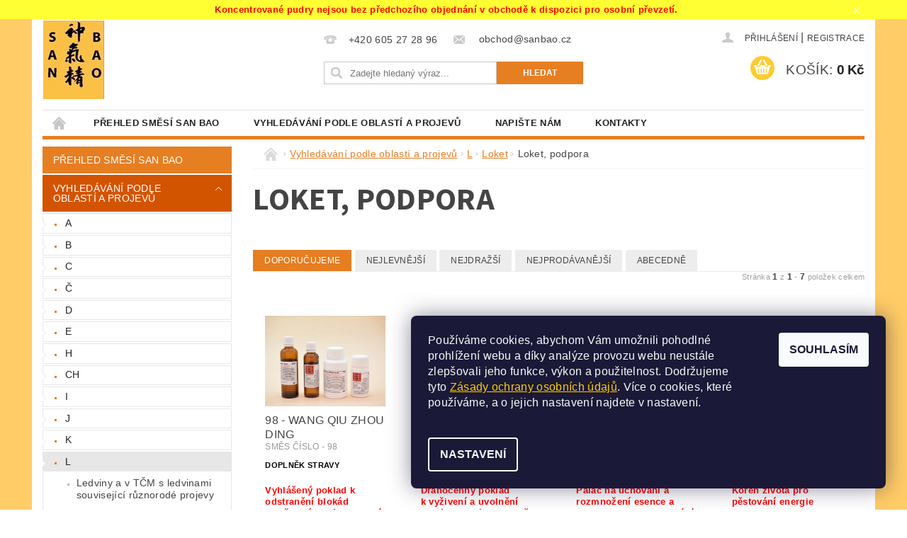

--- FILE ---
content_type: text/html; charset=utf-8
request_url: https://www.sanbao.cz/kategorie/loket--podpora/
body_size: 19385
content:
<!DOCTYPE html>
<html id="css" xml:lang='cs' lang='cs' class="external-fonts-loaded">
    <head>
        <link rel="preconnect" href="https://cdn.myshoptet.com" /><link rel="dns-prefetch" href="https://cdn.myshoptet.com" /><link rel="preload" href="https://cdn.myshoptet.com/prj/dist/master/cms/libs/jquery/jquery-1.11.3.min.js" as="script" />        <script>
dataLayer = [];
dataLayer.push({'shoptet' : {
    "pageId": 4047,
    "pageType": "category",
    "currency": "CZK",
    "currencyInfo": {
        "decimalSeparator": ",",
        "exchangeRate": 1,
        "priceDecimalPlaces": 2,
        "symbol": "K\u010d",
        "symbolLeft": 0,
        "thousandSeparator": " "
    },
    "language": "cs",
    "projectId": 84752,
    "category": {
        "guid": "b2ee4855-bfc6-11eb-a065-0cc47a6c92bc",
        "path": "Vyhled\u00e1v\u00e1n\u00ed podle oblast\u00ed a projev\u016f | L | Loket | Loket, podpora",
        "parentCategoryGuid": "f78b009c-bd8f-11eb-a065-0cc47a6c92bc"
    },
    "cartInfo": {
        "id": null,
        "freeShipping": false,
        "freeShippingFrom": null,
        "leftToFreeGift": {
            "formattedPrice": "0 K\u010d",
            "priceLeft": 0
        },
        "freeGift": false,
        "leftToFreeShipping": {
            "priceLeft": null,
            "dependOnRegion": null,
            "formattedPrice": null
        },
        "discountCoupon": [],
        "getNoBillingShippingPrice": {
            "withoutVat": 0,
            "vat": 0,
            "withVat": 0
        },
        "cartItems": [],
        "taxMode": "ORDINARY"
    },
    "cart": [],
    "customer": {
        "priceRatio": 1,
        "priceListId": 1,
        "groupId": null,
        "registered": false,
        "mainAccount": false
    }
}});
dataLayer.push({'cookie_consent' : {
    "marketing": "denied",
    "analytics": "denied"
}});
document.addEventListener('DOMContentLoaded', function() {
    shoptet.consent.onAccept(function(agreements) {
        if (agreements.length == 0) {
            return;
        }
        dataLayer.push({
            'cookie_consent' : {
                'marketing' : (agreements.includes(shoptet.config.cookiesConsentOptPersonalisation)
                    ? 'granted' : 'denied'),
                'analytics': (agreements.includes(shoptet.config.cookiesConsentOptAnalytics)
                    ? 'granted' : 'denied')
            },
            'event': 'cookie_consent'
        });
    });
});
</script>

        <meta http-equiv="content-type" content="text/html; charset=utf-8" />
        <title>Tradiční Čínská Medicína - SAN BAO</title>

        <meta name="viewport" content="width=device-width, initial-scale=1.0" />
        <meta name="format-detection" content="telephone=no" />

        
            <meta property="og:type" content="website"><meta property="og:site_name" content="sanbao.cz"><meta property="og:url" content="https://www.sanbao.cz/kategorie/loket--podpora/"><meta property="og:title" content="Tradiční Čínská Medicína - SAN BAO"><meta name="author" content="SAN BAO"><meta name="web_author" content="Shoptet.cz"><meta name="dcterms.rightsHolder" content="www.sanbao.cz"><meta name="robots" content="index,follow"><meta property="og:image" content="https://cdn.myshoptet.com/usr/www.sanbao.cz/user/front_images/pozad___z__hlav__-1.jpg?t=1769755156"><meta property="og:description" content="Loket, podpora"><meta name="description" content="Loket, podpora">
        


        
        <noscript>
            <style media="screen">
                #category-filter-hover {
                    display: block !important;
                }
            </style>
        </noscript>
        
    <link href="https://cdn.myshoptet.com/prj/dist/master/cms/templates/frontend_templates/shared/css/font-face/source-sans-3.css" rel="stylesheet"><link href="https://cdn.myshoptet.com/prj/dist/master/shop/dist/font-shoptet-04.css.7d79974e5b4cdb582ad8.css" rel="stylesheet">    <script>
        var oldBrowser = false;
    </script>
    <!--[if lt IE 9]>
        <script src="https://cdnjs.cloudflare.com/ajax/libs/html5shiv/3.7.3/html5shiv.js"></script>
        <script>
            var oldBrowser = '<strong>Upozornění!</strong> Používáte zastaralý prohlížeč, který již není podporován. Prosím <a href="https://www.whatismybrowser.com/" target="_blank" rel="nofollow">aktualizujte svůj prohlížeč</a> a zvyšte své UX.';
        </script>
    <![endif]-->

        <style>:root {--color-primary: #e67e22;--color-primary-h: 28;--color-primary-s: 80%;--color-primary-l: 52%;--color-primary-hover: #d35400;--color-primary-hover-h: 24;--color-primary-hover-s: 100%;--color-primary-hover-l: 41%;--color-secondary: #ffcb2f;--color-secondary-h: 45;--color-secondary-s: 100%;--color-secondary-l: 59%;--color-secondary-hover: #f8ff00;--color-secondary-hover-h: 62;--color-secondary-hover-s: 100%;--color-secondary-hover-l: 50%;--color-tertiary: #000000;--color-tertiary-h: 0;--color-tertiary-s: 0%;--color-tertiary-l: 0%;--color-tertiary-hover: #000000;--color-tertiary-hover-h: 0;--color-tertiary-hover-s: 0%;--color-tertiary-hover-l: 0%;--color-header-background: #ffffff;--template-font: "sans-serif";--template-headings-font: "Source Sans 3";--header-background-url: none;--cookies-notice-background: #1A1937;--cookies-notice-color: #F8FAFB;--cookies-notice-button-hover: #f5f5f5;--cookies-notice-link-hover: #27263f;--templates-update-management-preview-mode-content: "Náhled aktualizací šablony je aktivní pro váš prohlížeč."}</style>

        <style>:root {--logo-x-position: 1px;--logo-y-position: 2px;--front-image-x-position: 51px;--front-image-y-position: 2px;}</style>

        <link href="https://cdn.myshoptet.com/prj/dist/master/shop/dist/main-04.css.55ec9317567af1708cb4.css" rel="stylesheet" media="screen" />

        <link rel="stylesheet" href="https://cdn.myshoptet.com/prj/dist/master/cms/templates/frontend_templates/_/css/print.css" media="print" />
                            <link rel="shortcut icon" href="/favicon.ico" type="image/x-icon" />
                                    <link rel="canonical" href="https://www.sanbao.cz/kategorie/loket--podpora/" />
        
        
        
        
                
                            <style>
                    /* custom background */
                    #main-wrapper {
                                                    background-color: #ffcc67 !important;
                                                                            background-position: left top !important;
                            background-repeat: repeat !important;
                                                                            background-attachment: scroll !important;
                                                                    }
                </style>
                    
                <script>var shoptet = shoptet || {};shoptet.abilities = {"about":{"generation":2,"id":"04"},"config":{"category":{"product":{"image_size":"detail_alt_1"}},"navigation_breakpoint":991,"number_of_active_related_products":2,"product_slider":{"autoplay":false,"autoplay_speed":3000,"loop":true,"navigation":true,"pagination":true,"shadow_size":0}},"elements":{"recapitulation_in_checkout":true},"feature":{"directional_thumbnails":false,"extended_ajax_cart":false,"extended_search_whisperer":false,"fixed_header":false,"images_in_menu":false,"product_slider":false,"simple_ajax_cart":true,"smart_labels":false,"tabs_accordion":false,"tabs_responsive":false,"top_navigation_menu":false,"user_action_fullscreen":false}};shoptet.design = {"template":{"name":"Pop","colorVariant":"Amber"},"layout":{"homepage":"catalog3","subPage":"catalog4","productDetail":"catalog3"},"colorScheme":{"conversionColor":"#ffcb2f","conversionColorHover":"#f8ff00","color1":"#e67e22","color2":"#d35400","color3":"#000000","color4":"#000000"},"fonts":{"heading":"Source Sans 3","text":"sans-serif"},"header":{"backgroundImage":null,"image":"https:\/\/www.sanbao.czuser\/front_images\/pozad___z__hlav__-1.jpg","logo":"https:\/\/www.sanbao.czuser\/logos\/logo_zlat___pro_eshop.jpg","color":"#ffffff"},"background":{"enabled":true,"color":{"enabled":true,"color":"#ffcc67"},"image":{"url":null,"attachment":"scroll","position":"tile"}}};shoptet.config = {};shoptet.events = {};shoptet.runtime = {};shoptet.content = shoptet.content || {};shoptet.updates = {};shoptet.messages = [];shoptet.messages['lightboxImg'] = "Obrázek";shoptet.messages['lightboxOf'] = "z";shoptet.messages['more'] = "Více";shoptet.messages['cancel'] = "Zrušit";shoptet.messages['removedItem'] = "Položka byla odstraněna z košíku.";shoptet.messages['discountCouponWarning'] = "Zapomněli jste uplatnit slevový kupón. Pro pokračování jej uplatněte pomocí tlačítka vedle vstupního pole, nebo jej smažte.";shoptet.messages['charsNeeded'] = "Prosím, použijte minimálně 3 znaky!";shoptet.messages['invalidCompanyId'] = "Neplané IČ, povoleny jsou pouze číslice";shoptet.messages['needHelp'] = "Potřebujete pomoc?";shoptet.messages['showContacts'] = "Zobrazit kontakty";shoptet.messages['hideContacts'] = "Skrýt kontakty";shoptet.messages['ajaxError'] = "Došlo k chybě; obnovte prosím stránku a zkuste to znovu.";shoptet.messages['variantWarning'] = "Zvolte prosím variantu produktu.";shoptet.messages['chooseVariant'] = "Zvolte variantu";shoptet.messages['unavailableVariant'] = "Tato varianta není dostupná a není možné ji objednat.";shoptet.messages['withVat'] = "včetně DPH";shoptet.messages['withoutVat'] = "bez DPH";shoptet.messages['toCart'] = "Do košíku";shoptet.messages['emptyCart'] = "Prázdný košík";shoptet.messages['change'] = "Změnit";shoptet.messages['chosenBranch'] = "Zvolená pobočka";shoptet.messages['validatorRequired'] = "Povinné pole";shoptet.messages['validatorEmail'] = "Prosím vložte platnou e-mailovou adresu";shoptet.messages['validatorUrl'] = "Prosím vložte platnou URL adresu";shoptet.messages['validatorDate'] = "Prosím vložte platné datum";shoptet.messages['validatorNumber'] = "Vložte číslo";shoptet.messages['validatorDigits'] = "Prosím vložte pouze číslice";shoptet.messages['validatorCheckbox'] = "Zadejte prosím všechna povinná pole";shoptet.messages['validatorConsent'] = "Bez souhlasu nelze odeslat.";shoptet.messages['validatorPassword'] = "Hesla se neshodují";shoptet.messages['validatorInvalidPhoneNumber'] = "Vyplňte prosím platné telefonní číslo bez předvolby.";shoptet.messages['validatorInvalidPhoneNumberSuggestedRegion'] = "Neplatné číslo — navržený region: %1";shoptet.messages['validatorInvalidCompanyId'] = "Neplatné IČ, musí být ve tvaru jako %1";shoptet.messages['validatorFullName'] = "Nezapomněli jste příjmení?";shoptet.messages['validatorHouseNumber'] = "Prosím zadejte správné číslo domu";shoptet.messages['validatorZipCode'] = "Zadané PSČ neodpovídá zvolené zemi";shoptet.messages['validatorShortPhoneNumber'] = "Telefonní číslo musí mít min. 8 znaků";shoptet.messages['choose-personal-collection'] = "Prosím vyberte místo doručení u osobního odběru, není zvoleno.";shoptet.messages['choose-external-shipping'] = "Upřesněte prosím vybraný způsob dopravy";shoptet.messages['choose-ceska-posta'] = "Pobočka České Pošty není určena, zvolte prosím některou";shoptet.messages['choose-hupostPostaPont'] = "Pobočka Maďarské pošty není vybrána, zvolte prosím nějakou";shoptet.messages['choose-postSk'] = "Pobočka Slovenské pošty není zvolena, vyberte prosím některou";shoptet.messages['choose-ulozenka'] = "Pobočka Uloženky nebyla zvolena, prosím vyberte některou";shoptet.messages['choose-zasilkovna'] = "Pobočka Zásilkovny nebyla zvolena, prosím vyberte některou";shoptet.messages['choose-ppl-cz'] = "Pobočka PPL ParcelShop nebyla vybrána, vyberte prosím jednu";shoptet.messages['choose-glsCz'] = "Pobočka GLS ParcelShop nebyla zvolena, prosím vyberte některou";shoptet.messages['choose-dpd-cz'] = "Ani jedna z poboček služby DPD Parcel Shop nebyla zvolená, prosím vyberte si jednu z možností.";shoptet.messages['watchdogType'] = "Je zapotřebí vybrat jednu z možností u sledování produktu.";shoptet.messages['watchdog-consent-required'] = "Musíte zaškrtnout všechny povinné souhlasy";shoptet.messages['watchdogEmailEmpty'] = "Prosím vyplňte e-mail";shoptet.messages['privacyPolicy'] = 'Musíte souhlasit s ochranou osobních údajů';shoptet.messages['amountChanged'] = '(množství bylo změněno)';shoptet.messages['unavailableCombination'] = 'Není k dispozici v této kombinaci';shoptet.messages['specifyShippingMethod'] = 'Upřesněte dopravu';shoptet.messages['PIScountryOptionMoreBanks'] = 'Možnost platby z %1 bank';shoptet.messages['PIScountryOptionOneBank'] = 'Možnost platby z 1 banky';shoptet.messages['PIScurrencyInfoCZK'] = 'V měně CZK lze zaplatit pouze prostřednictvím českých bank.';shoptet.messages['PIScurrencyInfoHUF'] = 'V měně HUF lze zaplatit pouze prostřednictvím maďarských bank.';shoptet.messages['validatorVatIdWaiting'] = "Ověřujeme";shoptet.messages['validatorVatIdValid'] = "Ověřeno";shoptet.messages['validatorVatIdInvalid'] = "DIČ se nepodařilo ověřit, i přesto můžete objednávku dokončit";shoptet.messages['validatorVatIdInvalidOrderForbid'] = "Zadané DIČ nelze nyní ověřit, protože služba ověřování je dočasně nedostupná. Zkuste opakovat zadání později, nebo DIČ vymažte s vaši objednávku dokončete v režimu OSS. Případně kontaktujte prodejce.";shoptet.messages['validatorVatIdInvalidOssRegime'] = "Zadané DIČ nemůže být ověřeno, protože služba ověřování je dočasně nedostupná. Vaše objednávka bude dokončena v režimu OSS. Případně kontaktujte prodejce.";shoptet.messages['previous'] = "Předchozí";shoptet.messages['next'] = "Následující";shoptet.messages['close'] = "Zavřít";shoptet.messages['imageWithoutAlt'] = "Tento obrázek nemá popisek";shoptet.messages['newQuantity'] = "Nové množství:";shoptet.messages['currentQuantity'] = "Aktuální množství:";shoptet.messages['quantityRange'] = "Prosím vložte číslo v rozmezí %1 a %2";shoptet.messages['skipped'] = "Přeskočeno";shoptet.messages.validator = {};shoptet.messages.validator.nameRequired = "Zadejte jméno a příjmení.";shoptet.messages.validator.emailRequired = "Zadejte e-mailovou adresu (např. jan.novak@example.com).";shoptet.messages.validator.phoneRequired = "Zadejte telefonní číslo.";shoptet.messages.validator.messageRequired = "Napište komentář.";shoptet.messages.validator.descriptionRequired = shoptet.messages.validator.messageRequired;shoptet.messages.validator.captchaRequired = "Vyplňte bezpečnostní kontrolu.";shoptet.messages.validator.consentsRequired = "Potvrďte svůj souhlas.";shoptet.messages.validator.scoreRequired = "Zadejte počet hvězdiček.";shoptet.messages.validator.passwordRequired = "Zadejte heslo, které bude obsahovat min. 4 znaky.";shoptet.messages.validator.passwordAgainRequired = shoptet.messages.validator.passwordRequired;shoptet.messages.validator.currentPasswordRequired = shoptet.messages.validator.passwordRequired;shoptet.messages.validator.birthdateRequired = "Zadejte datum narození.";shoptet.messages.validator.billFullNameRequired = "Zadejte jméno a příjmení.";shoptet.messages.validator.deliveryFullNameRequired = shoptet.messages.validator.billFullNameRequired;shoptet.messages.validator.billStreetRequired = "Zadejte název ulice.";shoptet.messages.validator.deliveryStreetRequired = shoptet.messages.validator.billStreetRequired;shoptet.messages.validator.billHouseNumberRequired = "Zadejte číslo domu.";shoptet.messages.validator.deliveryHouseNumberRequired = shoptet.messages.validator.billHouseNumberRequired;shoptet.messages.validator.billZipRequired = "Zadejte PSČ.";shoptet.messages.validator.deliveryZipRequired = shoptet.messages.validator.billZipRequired;shoptet.messages.validator.billCityRequired = "Zadejte název města.";shoptet.messages.validator.deliveryCityRequired = shoptet.messages.validator.billCityRequired;shoptet.messages.validator.companyIdRequired = "Zadejte IČ.";shoptet.messages.validator.vatIdRequired = "Zadejte DIČ.";shoptet.messages.validator.billCompanyRequired = "Zadejte název společnosti.";shoptet.messages['loading'] = "Načítám…";shoptet.messages['stillLoading'] = "Stále načítám…";shoptet.messages['loadingFailed'] = "Načtení se nezdařilo. Zkuste to znovu.";shoptet.messages['productsSorted'] = "Produkty seřazeny.";shoptet.messages['formLoadingFailed'] = "Formulář se nepodařilo načíst. Zkuste to prosím znovu.";shoptet.messages.moreInfo = "Více informací";shoptet.config.orderingProcess = {active: false,step: false};shoptet.config.documentsRounding = '3';shoptet.config.documentPriceDecimalPlaces = '0';shoptet.config.thousandSeparator = ' ';shoptet.config.decSeparator = ',';shoptet.config.decPlaces = '2';shoptet.config.decPlacesSystemDefault = '2';shoptet.config.currencySymbol = 'Kč';shoptet.config.currencySymbolLeft = '0';shoptet.config.defaultVatIncluded = 1;shoptet.config.defaultProductMaxAmount = 9999;shoptet.config.inStockAvailabilityId = -1;shoptet.config.defaultProductMaxAmount = 9999;shoptet.config.inStockAvailabilityId = -1;shoptet.config.cartActionUrl = '/action/Cart';shoptet.config.advancedOrderUrl = '/action/Cart/GetExtendedOrder/';shoptet.config.cartContentUrl = '/action/Cart/GetCartContent/';shoptet.config.stockAmountUrl = '/action/ProductStockAmount/';shoptet.config.addToCartUrl = '/action/Cart/addCartItem/';shoptet.config.removeFromCartUrl = '/action/Cart/deleteCartItem/';shoptet.config.updateCartUrl = '/action/Cart/setCartItemAmount/';shoptet.config.addDiscountCouponUrl = '/action/Cart/addDiscountCoupon/';shoptet.config.setSelectedGiftUrl = '/action/Cart/setSelectedGift/';shoptet.config.rateProduct = '/action/ProductDetail/RateProduct/';shoptet.config.customerDataUrl = '/action/OrderingProcess/step2CustomerAjax/';shoptet.config.registerUrl = '/registrace/';shoptet.config.agreementCookieName = 'site-agreement';shoptet.config.cookiesConsentUrl = '/action/CustomerCookieConsent/';shoptet.config.cookiesConsentIsActive = 1;shoptet.config.cookiesConsentOptAnalytics = 'analytics';shoptet.config.cookiesConsentOptPersonalisation = 'personalisation';shoptet.config.cookiesConsentOptNone = 'none';shoptet.config.cookiesConsentRefuseDuration = 7;shoptet.config.cookiesConsentName = 'CookiesConsent';shoptet.config.agreementCookieExpire = 1;shoptet.config.cookiesConsentSettingsUrl = '/cookies-settings/';shoptet.config.fonts = {"google":{"attributes":"300,400,600,700,900:latin-ext","families":["Source Sans 3"],"urls":["https:\/\/cdn.myshoptet.com\/prj\/dist\/master\/cms\/templates\/frontend_templates\/shared\/css\/font-face\/source-sans-3.css"]},"custom":{"families":["shoptet"],"urls":["https:\/\/cdn.myshoptet.com\/prj\/dist\/master\/shop\/dist\/font-shoptet-04.css.7d79974e5b4cdb582ad8.css"]}};shoptet.config.mobileHeaderVersion = '1';shoptet.config.fbCAPIEnabled = false;shoptet.config.fbPixelEnabled = false;shoptet.config.fbCAPIUrl = '/action/FacebookCAPI/';shoptet.config.initApplePaySdk = false;shoptet.content.regexp = /strana-[0-9]+[\/]/g;shoptet.content.colorboxHeader = '<div class="colorbox-html-content">';shoptet.content.colorboxFooter = '</div>';shoptet.customer = {};shoptet.csrf = shoptet.csrf || {};shoptet.csrf.token = 'csrf_7Y/gHKHM9620a8047cc6bf08';shoptet.csrf.invalidTokenModal = '<div><h2>Přihlaste se prosím znovu</h2><p>Omlouváme se, ale Váš CSRF token pravděpodobně vypršel. Abychom mohli udržet Vaši bezpečnost na co největší úrovni potřebujeme, abyste se znovu přihlásili.</p><p>Děkujeme za pochopení.</p><div><a href="/login/?backTo=%2Fkategorie%2Floket--podpora%2F">Přihlášení</a></div></div> ';shoptet.csrf.formsSelector = 'csrf-enabled';shoptet.csrf.submitListener = true;shoptet.csrf.validateURL = '/action/ValidateCSRFToken/Index/';shoptet.csrf.refreshURL = '/action/RefreshCSRFTokenNew/Index/';shoptet.csrf.enabled = true;shoptet.config.googleAnalytics ||= {};shoptet.config.googleAnalytics.isGa4Enabled = true;shoptet.config.googleAnalytics.route ||= {};shoptet.config.googleAnalytics.route.ua = "UA";shoptet.config.googleAnalytics.route.ga4 = "GA4";shoptet.config.ums_a11y_category_page = true;shoptet.config.discussion_rating_forms = false;shoptet.config.ums_forms_redesign = false;shoptet.config.showPriceWithoutVat = '';shoptet.config.ums_a11y_login = true;</script>
        <script src="https://cdn.myshoptet.com/prj/dist/master/cms/libs/jquery/jquery-1.11.3.min.js"></script><script src="https://cdn.myshoptet.com/prj/dist/master/cms/libs/jquery/jquery-migrate-1.4.1.min.js"></script><script src="https://cdn.myshoptet.com/prj/dist/master/cms/libs/jquery/jquery-ui-1.8.24.min.js"></script>
    <script src="https://cdn.myshoptet.com/prj/dist/master/shop/dist/main-04.js.cd0f12ca7fcb266dd765.js"></script>
<script src="https://cdn.myshoptet.com/prj/dist/master/shop/dist/shared-2g.js.3c6f47c67255a0981723.js"></script><script src="https://cdn.myshoptet.com/prj/dist/master/cms/libs/jqueryui/i18n/datepicker-cs.js"></script><script>if (window.self !== window.top) {const script = document.createElement('script');script.type = 'module';script.src = "https://cdn.myshoptet.com/prj/dist/master/shop/dist/editorPreview.js.e7168e827271d1c16a1d.js";document.body.appendChild(script);}</script>        <script>
            jQuery.extend(jQuery.cybergenicsFormValidator.messages, {
                required: "Povinné pole",
                email: "Prosím vložte platnou e-mailovou adresu",
                url: "Prosím vložte platnou URL adresu",
                date: "Prosím vložte platné datum",
                number: "Vložte číslo",
                digits: "Prosím vložte pouze číslice",
                checkbox: "Zadejte prosím všechna povinná pole",
                validatorConsent: "Bez souhlasu nelze odeslat.",
                password: "Hesla se neshodují",
                invalidPhoneNumber: "Vyplňte prosím platné telefonní číslo bez předvolby.",
                invalidCompanyId: 'Nevalidní IČ, musí mít přesně 8 čísel (před kratší IČ lze dát nuly)',
                fullName: "Nezapomněli jste příjmení?",
                zipCode: "Zadané PSČ neodpovídá zvolené zemi",
                houseNumber: "Prosím zadejte správné číslo domu",
                shortPhoneNumber: "Telefonní číslo musí mít min. 8 znaků",
                privacyPolicy: "Musíte souhlasit s ochranou osobních údajů"
            });
        </script>
                                    
                
        
        <!-- User include -->
                <!-- api 473(125) html code header -->

                <style>
                    #order-billing-methods .radio-wrapper[data-guid="ea6df564-9ce2-11ee-8498-ae9bead08f02"]:not(.cgapplepay), #order-billing-methods .radio-wrapper[data-guid="ea7723e5-9ce2-11ee-8498-ae9bead08f02"]:not(.cggooglepay) {
                        display: none;
                    }
                </style>
                <script type="text/javascript">
                    document.addEventListener('DOMContentLoaded', function() {
                        if (getShoptetDataLayer('pageType') === 'billingAndShipping') {
                            
                try {
                    if (window.ApplePaySession && window.ApplePaySession.canMakePayments()) {
                        document.querySelector('#order-billing-methods .radio-wrapper[data-guid="ea6df564-9ce2-11ee-8498-ae9bead08f02"]').classList.add('cgapplepay');
                    }
                } catch (err) {} 
            
                            
                const cgBaseCardPaymentMethod = {
                        type: 'CARD',
                        parameters: {
                            allowedAuthMethods: ["PAN_ONLY", "CRYPTOGRAM_3DS"],
                            allowedCardNetworks: [/*"AMEX", "DISCOVER", "INTERAC", "JCB",*/ "MASTERCARD", "VISA"]
                        }
                };
                
                function cgLoadScript(src, callback)
                {
                    var s,
                        r,
                        t;
                    r = false;
                    s = document.createElement('script');
                    s.type = 'text/javascript';
                    s.src = src;
                    s.onload = s.onreadystatechange = function() {
                        if ( !r && (!this.readyState || this.readyState == 'complete') )
                        {
                            r = true;
                            callback();
                        }
                    };
                    t = document.getElementsByTagName('script')[0];
                    t.parentNode.insertBefore(s, t);
                } 
                
                function cgGetGoogleIsReadyToPayRequest() {
                    return Object.assign(
                        {},
                        {
                            apiVersion: 2,
                            apiVersionMinor: 0
                        },
                        {
                            allowedPaymentMethods: [cgBaseCardPaymentMethod]
                        }
                    );
                }

                function onCgGooglePayLoaded() {
                    let paymentsClient = new google.payments.api.PaymentsClient({environment: 'PRODUCTION'});
                    paymentsClient.isReadyToPay(cgGetGoogleIsReadyToPayRequest()).then(function(response) {
                        if (response.result) {
                            document.querySelector('#order-billing-methods .radio-wrapper[data-guid="ea7723e5-9ce2-11ee-8498-ae9bead08f02"]').classList.add('cggooglepay');	 	 	 	 	 
                        }
                    })
                    .catch(function(err) {});
                }
                
                cgLoadScript('https://pay.google.com/gp/p/js/pay.js', onCgGooglePayLoaded);
            
                        }
                    });
                </script> 
                
<!-- project html code header -->
<style type="text/css">h1 { font-weight: bold }</style>
<style type="text/css">#menu li a { font-weight: 900; }</style>
<style type="text/css">#menu li { font-size: 0.8rem }</style>
<style>.js-print.p-print {    display: none !important;}</style>
<style>
/* Informační proužek */
.site-msg.information .text {text-align: center;font-weight: bold;font-size: 13px;color: red;}
.site-msg.information:after {background-color: yellow;}
</style>
<meta name="seznam-wmt" content="A1sLJWW6RF5mRQ7xYfkv4ciBCV5ZfgRs" />
<meta name="seznam-wmt" content="G39qdNoDIEFnldcQBhM0DF7DLFLA0KEn" />

        <!-- /User include -->
                                <!-- Global site tag (gtag.js) - Google Analytics -->
    <script async src="https://www.googletagmanager.com/gtag/js?id=G-JFZ6ZYE7LS"></script>
    <script>
        
        window.dataLayer = window.dataLayer || [];
        function gtag(){dataLayer.push(arguments);}
        

                    console.debug('default consent data');

            gtag('consent', 'default', {"ad_storage":"denied","analytics_storage":"denied","ad_user_data":"denied","ad_personalization":"denied","wait_for_update":500});
            dataLayer.push({
                'event': 'default_consent'
            });
        
        gtag('js', new Date());

        
                gtag('config', 'G-JFZ6ZYE7LS', {"groups":"GA4","send_page_view":false,"content_group":"category","currency":"CZK","page_language":"cs"});
        
                gtag('config', 'AW-977550779', {"allow_enhanced_conversions":true});
        
        
        
        
        
                    gtag('event', 'page_view', {"send_to":"GA4","page_language":"cs","content_group":"category","currency":"CZK"});
        
        
        
        
        
        
        
        
        
        
        
        
        
        document.addEventListener('DOMContentLoaded', function() {
            if (typeof shoptet.tracking !== 'undefined') {
                for (var id in shoptet.tracking.bannersList) {
                    gtag('event', 'view_promotion', {
                        "send_to": "UA",
                        "promotions": [
                            {
                                "id": shoptet.tracking.bannersList[id].id,
                                "name": shoptet.tracking.bannersList[id].name,
                                "position": shoptet.tracking.bannersList[id].position
                            }
                        ]
                    });
                }
            }

            shoptet.consent.onAccept(function(agreements) {
                if (agreements.length !== 0) {
                    console.debug('gtag consent accept');
                    var gtagConsentPayload =  {
                        'ad_storage': agreements.includes(shoptet.config.cookiesConsentOptPersonalisation)
                            ? 'granted' : 'denied',
                        'analytics_storage': agreements.includes(shoptet.config.cookiesConsentOptAnalytics)
                            ? 'granted' : 'denied',
                                                                                                'ad_user_data': agreements.includes(shoptet.config.cookiesConsentOptPersonalisation)
                            ? 'granted' : 'denied',
                        'ad_personalization': agreements.includes(shoptet.config.cookiesConsentOptPersonalisation)
                            ? 'granted' : 'denied',
                        };
                    console.debug('update consent data', gtagConsentPayload);
                    gtag('consent', 'update', gtagConsentPayload);
                    dataLayer.push(
                        { 'event': 'update_consent' }
                    );
                }
            });
        });
    </script>

                
                                                    </head>
        <body class="desktop id-4047 in-loket--podpora template-04 type-category page-category ajax-add-to-cart">
        
        <div id="fb-root"></div>
        <script>
            window.fbAsyncInit = function() {
                FB.init({
                    autoLogAppEvents : true,
                    xfbml            : true,
                    version          : 'v24.0'
                });
            };
        </script>
        <script async defer crossorigin="anonymous" src="https://connect.facebook.net/cs_CZ/sdk.js#xfbml=1&version=v24.0"></script>
        
            <div class="site-msg information small-12">
        <div class="row small-12">
            <div class="column">
                <div class="text">
                    Koncentrované pudry nejsou bez předchozího objednání v obchodě k dispozici pro osobní převzetí.
                </div>

                <div class="close js-close-information-msg"></div>
            </div>
        </div>
    </div>
        
        
        <div id="main-wrapper">
            <div id="main-wrapper-in" class="large-12 medium-12 small-12">
                <div id="main" class="large-12 medium-12 small-12 row">

                    

                    <div id="header" class="large-12 medium-12 small-12 columns">
                        <header id="header-in" class="large-12 medium-12 small-12 clearfix">
                            
<div class="row">
    
                            <span data-picture id="header-image" class="vam" data-alt="SAN BAO">
                <span data-src="https://cdn.myshoptet.com/prj/dist/master/cms/templates/frontend_templates/_/img/blank.gif"></span>
                <span data-src="https://cdn.myshoptet.com/usr/www.sanbao.cz/user/front_images/pozad___z__hlav__-1.jpg" data-media="(min-width: 641px)"></span>
                <!--[if (lt IE 9) & (!IEMobile)]>
                    <span data-src="https://cdn.myshoptet.com/usr/www.sanbao.cz/user/front_images/pozad___z__hlav__-1.jpg"></span>
                <![endif]-->
                <noscript><img src="https://cdn.myshoptet.com/usr/www.sanbao.cz/user/front_images/pozad___z__hlav__-1.jpg" alt="SAN BAO" id="header-image" /></noscript>
            </span>
                <div class="large-4 medium-4 small-6 columns">
                        <a href="/" title="SAN BAO" id="logo" data-testid="linkWebsiteLogo"><img src="https://cdn.myshoptet.com/usr/www.sanbao.cz/user/logos/logo_zlat___pro_eshop.jpg" alt="SAN BAO" /></a>
        </div>
    
    
        <div class="large-4 medium-4 small-12 columns">
                                                <div class="large-12 row collapse header-contacts">
                                                                                       <div class="large-6 medium-12 small-6 header-phone columns left">
                    <a href="tel:+420605272896" title="Telefon"><span>+420 605 27 28 96</span></a>
                    </div>
                                                    <div class="large-6 medium-12 small-6 header-email columns left">
                                                    <a href="mailto:obchod@sanbao.cz"><span>
                            obchod@sanbao.cz</span></a>
                                            </div>
                            </div>
            
                        <div class="searchform large-12 medium-12 small-12" itemscope itemtype="https://schema.org/WebSite">
                <meta itemprop="headline" content="Loket, podpora"/>
<meta itemprop="url" content="https://www.sanbao.cz"/>
        <meta itemprop="text" content="Loket, podpora"/>

                <form class="search-whisperer-wrap-v1 search-whisperer-wrap" action="/action/ProductSearch/prepareString/" method="post" itemprop="potentialAction" itemscope itemtype="https://schema.org/SearchAction" data-testid="searchForm">
                    <fieldset>
                        <meta itemprop="target" content="https://www.sanbao.cz/vyhledavani/?string={string}"/>
                        <div class="large-8 medium-8 small-12 left">
                            <input type="hidden" name="language" value="cs" />
                            <input type="search" name="string" itemprop="query-input" class="s-word" placeholder="Zadejte hledaný výraz..." autocomplete="off" data-testid="searchInput" />
                        </div>
                        <div class="tar large-4 medium-4 small-2 left b-search-wrap">
                            <input type="submit" value="Hledat" class="b-search tiny button" data-testid="searchBtn" />
                        </div>
                        <div class="search-whisperer-container-js"></div>
                        <div class="search-notice large-12 medium-12 small-12" data-testid="searchMsg">Prosím, použijte minimálně 3 znaky!</div>
                    </fieldset>
                </form>
            </div>
        </div>
    
    
        <div class="large-4 medium-4 small-12 columns">
                        <div id="top-links" class="large-12 medium-12 small-12">
                <span class="responsive-mobile-visible responsive-all-hidden box-account-links-trigger-wrap">
                    <span class="box-account-links-trigger"></span>
                </span>
                <ul class="responsive-mobile-hidden box-account-links list-inline list-reset">
                    
                                                                                                                        <li>
                                        <a class="icon-account-login" href="/login/?backTo=%2Fkategorie%2Floket--podpora%2F" title="Přihlášení" data-testid="signin" rel="nofollow"><span>Přihlášení</span></a>
                                    </li>
                                    <li>
                                        <span class="responsive-mobile-hidden"> |</span>
                                        <a href="/registrace/" title="Registrace" data-testid="headerSignup" rel="nofollow">Registrace</a>
                                    </li>
                                                                                                        
                </ul>
            </div>
                        
                                            
                <div class="place-cart-here">
                    <div id="header-cart-wrapper" class="header-cart-wrapper menu-element-wrap">
    <a href="/kosik/" id="header-cart" class="header-cart" data-testid="headerCart" rel="nofollow">
        <span class="responsive-mobile-hidden">Košík:</span>
        
        <strong class="header-cart-price" data-testid="headerCartPrice">
            0 Kč
        </strong>
    </a>

    <div id="cart-recapitulation" class="cart-recapitulation menu-element-submenu align-right hover-hidden" data-testid="popupCartWidget">
                    <div class="cart-reca-single darken tac" data-testid="cartTitle">
                Váš nákupní košík je prázdný            </div>
            </div>
</div>
                </div>
                    </div>
    
</div>

             <nav id="menu" class="large-12 medium-12 small-12"><ul class="inline-list list-inline valign-top-inline left"><li class="first-line"><a href="/" id="a-home" data-testid="headerMenuItem">Úvodní stránka</a></li><li class="menu-item-726 navigation-submenu-trigger-wrap icon-menu-arrow-wrap">
    <a href="/kategorie/prehled-smesi-san-bao/" data-testid="headerMenuItem">
        PŘEHLED SMĚSÍ SAN BAO
    </a>
</li><li class="menu-item-741 navigation-submenu-trigger-wrap icon-menu-arrow-wrap">
        <a href="/kategorie/vyhledavani-podle-oblasti-a-projevu/" data-testid="headerMenuItem">
                    <span class="navigation-submenu-trigger icon-menu-arrow-down icon-menu-arrow"></span>
                Vyhledávání podle oblastí a projevů
    </a>
        <ul class="navigation-submenu navigation-menu">
                    <li class="menu-item-744">
                <a href="/kategorie/a/">A</a>
            </li>
                    <li class="menu-item-747">
                <a href="/kategorie/b/">B</a>
            </li>
                    <li class="menu-item-750">
                <a href="/kategorie/c/">C</a>
            </li>
                    <li class="menu-item-756">
                <a href="/kategorie/c-2/">Č</a>
            </li>
                    <li class="menu-item-753">
                <a href="/kategorie/d/">D</a>
            </li>
                    <li class="menu-item-1329">
                <a href="/kategorie/e/">E</a>
            </li>
                    <li class="menu-item-759">
                <a href="/kategorie/h/">H</a>
            </li>
                    <li class="menu-item-762">
                <a href="/kategorie/ch/">CH</a>
            </li>
                    <li class="menu-item-8427">
                <a href="/kategorie/i/">I</a>
            </li>
                    <li class="menu-item-2328">
                <a href="/kategorie/j/">J</a>
            </li>
                    <li class="menu-item-2532">
                <a href="/kategorie/k/">K</a>
            </li>
                    <li class="menu-item-3471">
                <a href="/kategorie/l/">L</a>
            </li>
                    <li class="menu-item-3474">
                <a href="/kategorie/m/">M</a>
            </li>
                    <li class="menu-item-4788">
                <a href="/kategorie/n/">N</a>
            </li>
                    <li class="menu-item-5379">
                <a href="/kategorie/o/">O</a>
            </li>
                    <li class="menu-item-5655">
                <a href="/kategorie/p/">P</a>
            </li>
                    <li class="menu-item-6696">
                <a href="/kategorie/r/">R</a>
            </li>
                    <li class="menu-item-6813">
                <a href="/kategorie/s/">S</a>
            </li>
                    <li class="menu-item-7452">
                <a href="/kategorie/s-2/">Š</a>
            </li>
                    <li class="menu-item-7551">
                <a href="/kategorie/t/">T</a>
            </li>
                    <li class="menu-item-7569">
                <a href="/kategorie/u/">U</a>
            </li>
                    <li class="menu-item-7683">
                <a href="/kategorie/v/">V</a>
            </li>
                    <li class="menu-item-7764">
                <a href="/kategorie/z/">Z</a>
            </li>
                    <li class="menu-item-7902">
                <a href="/kategorie/z-2/">Ž</a>
            </li>
            </ul>
    </li><li class="menu-item--6">
    <a href="/napiste-nam/" data-testid="headerMenuItem">
        Napište nám
    </a>
</li><li class="menu-item-29">
    <a href="/kontakty/" data-testid="headerMenuItem">
        Kontakty
    </a>
</li></ul><div id="menu-helper-wrapper"><div id="menu-helper" data-testid="hamburgerMenu">&nbsp;</div><ul id="menu-helper-box"></ul></div></nav>

<script>
    $(document).ready(function() {
        checkSearchForm($('.searchform'), "Prosím, použijte minimálně 3 znaky!");
    });
    var userOptions = {
        carousel : {
            stepTimer : 30000,
            fadeTimer : 3000
        }
    };
</script>

                        </header>
                    </div>
                    <div id="main-in" class="large-12 medium-12 small-12 columns">
                        <div id="main-in-in" class="large-12 medium-12 small-12">
                            
                            <div id="content" class="large-12 medium-12 small-12 row">
                                
                                                                            <aside id="column-l" class="large-3 medium-3 small-12 columns">
                                            <div id="column-l-in">
                                                                                                                                                    <div class="box-even">
                        
<div id="categories">
                        <div class="categories cat-01" id="cat-726">
                <div class="topic"><a href="/kategorie/prehled-smesi-san-bao/">PŘEHLED SMĚSÍ SAN BAO</a></div>
        

    </div>
            <div class="categories cat-02 expandable cat-active expanded" id="cat-741">
                <div class="topic"><a href="/kategorie/vyhledavani-podle-oblasti-a-projevu/" class="expanded">Vyhledávání podle oblastí a projevů</a></div>
        
    <ul class="expanded">
                    <li class="expandable"><a href="/kategorie/a/" title="A">A</a>
            </li>                 <li class="expandable"><a href="/kategorie/b/" title="B">B</a>
            </li>                 <li class="expandable"><a href="/kategorie/c/" title="C">C</a>
            </li>                 <li class="expandable"><a href="/kategorie/c-2/" title="Č">Č</a>
            </li>                 <li class="expandable"><a href="/kategorie/d/" title="D">D</a>
            </li>                 <li class="expandable"><a href="/kategorie/e/" title="E">E</a>
            </li>                 <li class="expandable"><a href="/kategorie/h/" title="H">H</a>
            </li>                 <li class="expandable"><a href="/kategorie/ch/" title="CH">CH</a>
            </li>                 <li class="expandable"><a href="/kategorie/i/" title="I">I</a>
            </li>                 <li class="expandable"><a href="/kategorie/j/" title="J">J</a>
            </li>                 <li class="expandable"><a href="/kategorie/k/" title="K">K</a>
            </li>                 <li class="active expandable expanded"><a href="/kategorie/l/" title="L">L</a>
                                <ul class="expanded">
                                                <li class="expandable"><a href="/kategorie/ledviny-a-v-tcm-s-ledvinami-souvisejici-ruznorode-projevy/" title="Ledviny a v TČM s ledvinami související různorodé projevy">Ledviny a v TČM s ledvinami související různorodé projevy</a>
                            </li>                                     <li class="expandable"><a href="/kategorie/ledviny-a-psychika--stres/" title="Ledviny a psychika, stres">Ledviny a psychika, stres</a>
                            </li>                                     <li class="expandable"><a href="/kategorie/ledviny-a-deti/" title="Ledviny a děti">Ledviny a děti</a>
                            </li>                                     <li ><a href="/kategorie/ledviny--moceni--mocovy-mechyr-a-mocove-cesty/" title="Ledviny, močení, močový měchýř a močové cesty">Ledviny, močení, močový měchýř a močové cesty</a>
                            </li>                                     <li class="expandable"><a href="/kategorie/lide-v-okoli-psikaji-a-prskaji--napadeni-z-okoli/" title="Lidé v okolí pšíkají a prskají, napadení z okolí">Lidé v okolí pšíkají a prskají, napadení z okolí</a>
                            </li>                                     <li class="expandable"><a href="/kategorie/loket/" title="Loket">Loket</a>
                                                                <ul class="expanded">
                                                                                <li ><a href="/kategorie/loket--horkost/" title="Loket, horkost">Loket, horkost</a>
                                            </li>
                                                            <li ><a href="/kategorie/loket--ubytek-chrupavky/" title="Loket, úbytek chrupavky">Loket, úbytek chrupavky</a>
                                            </li>
                                                            <li ><a href="/kategorie/autoimunitni-podklad-5/" title="Autoimunitní podklad">Autoimunitní podklad</a>
                                            </li>
                                                            <li ><a href="/kategorie/loket--citlivost-lokte/" title="Loket, citlivost lokte">Loket, citlivost lokte</a>
                                            </li>
                                                            <li ><a href="/kategorie/loket--citlivost-pri-rustu--rustove-zalezitosti/" title="Loket, citlivost při růstu, růstové záležitosti">Loket, citlivost při růstu, růstové záležitosti</a>
                                            </li>
                                                            <li class="active "><a href="/kategorie/loket--podpora/" title="Loket, podpora">Loket, podpora</a>
                                                                                                                    </li>
                                                            <li ><a href="/kategorie/loket--kozni-projevy--supinateni-kuze--lupenka/" title="Loket, kožní projevy, šupinatění kůže, lupénka">Loket, kožní projevy, šupinatění kůže, lupénka</a>
                                            </li>
                                                            <li ><a href="/kategorie/loket--sucha-kuze/" title="Loket, suchá kůže">Loket, suchá kůže</a>
                                            </li>
                                                            <li ><a href="/kategorie/svaly-stazeni-v-oblasti-lokte--natazeni/" title="Svaly stažení v oblasti lokte, natažení">Svaly stažení v oblasti lokte, natažení</a>
                                            </li>
                                                            <li ><a href="/kategorie/tenisovy--golfovy--loket/" title="Tenisový (golfový) loket">Tenisový (golfový) loket</a>
                                            </li>
                                                            <li ><a href="/kategorie/tenisovy--golfovy--loket--velika-citlivost/" title="Tenisový (golfový) loket, veliká citlivost">Tenisový (golfový) loket, veliká citlivost</a>
                                            </li>
                                                            <li ><a href="/kategorie/zatuhly-loket/" title="Zatuhlý loket">Zatuhlý loket</a>
                                            </li>
                                                            <li ><a href="/kategorie/zraneni-lokte--natazeni-svalu--slach--modriny/" title="Zranění lokte, natažení svalů, šlach, modřiny">Zranění lokte, natažení svalů, šlach, modřiny</a>
                                            </li>
                                                            <li ><a href="/kategorie/zraneni-lokte--urazy--zlomeniny/" title="Zranění lokte, úrazy, zlomeniny">Zranění lokte, úrazy, zlomeniny</a>
                                            </li>
                                                            <li ><a href="/kategorie/zastarala-zraneni--urazy--zlomeniny--dlouhodobe-projevy/" title="Zastaralá zranění, úrazy, zlomeniny, dlouhodobé projevy">Zastaralá zranění, úrazy, zlomeniny, dlouhodobé projevy</a>
                                            </li>
                                    </ul>	                                            </li>                                     <li class="expandable"><a href="/kategorie/loketni-jamka/" title="Loketní jamka">Loketní jamka</a>
                            </li>                                     <li class="expandable"><a href="/kategorie/lopatky--ramena--oblast-za-krkem-a-mezi-lopatkami/" title="Lopatky, ramena, oblast za krkem a mezi lopatkami">Lopatky, ramena, oblast za krkem a mezi lopatkami</a>
                            </li>                                     <li class="expandable"><a href="/kategorie/lopatky--hrudni-pater/" title="Lopatky, hrudní páteř">Lopatky, hrudní páteř</a>
                            </li>                                     <li class="expandable"><a href="/kategorie/lytka--nohy/" title="Lýtka, nohy">Lýtka, nohy</a>
                            </li>                     </ul>                     </li>                 <li class="expandable"><a href="/kategorie/m/" title="M">M</a>
            </li>                 <li class="expandable"><a href="/kategorie/n/" title="N">N</a>
            </li>                 <li class="expandable"><a href="/kategorie/o/" title="O">O</a>
            </li>                 <li class="expandable"><a href="/kategorie/p/" title="P">P</a>
            </li>                 <li class="expandable"><a href="/kategorie/r/" title="R">R</a>
            </li>                 <li class="expandable"><a href="/kategorie/s/" title="S">S</a>
            </li>                 <li class="expandable"><a href="/kategorie/s-2/" title="Š">Š</a>
            </li>                 <li class="expandable"><a href="/kategorie/t/" title="T">T</a>
            </li>                 <li class="expandable"><a href="/kategorie/u/" title="U">U</a>
            </li>                 <li class="expandable"><a href="/kategorie/v/" title="V">V</a>
            </li>                 <li class="expandable"><a href="/kategorie/z/" title="Z">Z</a>
            </li>                 <li class="expandable"><a href="/kategorie/z-2/" title="Ž">Ž</a>
            </li>     </ul> 
    </div>
            <div class="categories cat-01" id="cat-921">
                <div class="topic"><a href="/kategorie/vitaminy-a-mineraly/">Vitamíny a minerály</a></div>
        

    </div>
        
        
</div>

                    </div>
                                                                                                                    <div class="banner banner6" ><span data-ec-promo-id="16"><p><span style="font-family: arial, helvetica, sans-serif; font-size: 9pt;"><strong><a href="/jak-uzivat/">JAK UŽÍVAT</a></strong></span></p>

<p><span style="font-family: arial, helvetica, sans-serif; font-size: 9pt;"><strong><a href="/kratka-konzultace-po-telefonu/">KRÁTKÁ KONZULTACE PO TELEFONU</a></strong></span></p>

<p><span style="font-family: arial, helvetica, sans-serif; font-size: 9pt;"><strong><a href="/individualni--osobni--konzultace/">INDIVIDUÁLNÍ (OSOBNÍ) KONZULTACE</a></strong></span></p>

<p><span style="font-family: arial, helvetica, sans-serif; font-size: 9pt;"> <strong><a href="/konkretni-postup--kapenky--spoustece--a-dalsi-nahle-projevy/">KONKRÉTNÍ POSTUP (kapénky, spouštěče) A DALŠÍ NÁHLÉ PROJEVY</a></strong></span></p>

<p><span style="font-family: arial, helvetica, sans-serif; font-size: 9pt;"><strong><a href="/tinktury/">TINKTURY</a></strong></span></p>

<p><span style="font-family: arial, helvetica, sans-serif; font-size: 9pt;"><strong><a href="/bylinne-koncentraty-koncentrovane-pudry/">BYLINNÉ KONCENTRÁTY – KONCENTROVANÉ PUDRY</a></strong></span></p>

<p><span style="font-family: arial, helvetica, sans-serif; font-size: 9pt;"><strong><a href="/kapsle/">KAPSLE</a></strong></span></p>

<p><span style="font-family: arial, helvetica, sans-serif; font-size: 9pt;"><strong><a href="/harmonizace-organismu-pomoci-tcm-a-cinske-farmakopei/">HARMONIZACE ORGANISMU POMOCÍ TČM A ČÍNSKÉ FARMAKOPEI</a></strong></span></p></span></div>
                                                                                                                                                                    </div>
                                        </aside>
                                                                    

                                
                                    <main id="content-in" class="large-9 medium-9 small-12 columns">

                                                                                                                                    <p id="navigation" itemscope itemtype="https://schema.org/BreadcrumbList">
                                                                                                        <span id="navigation-first" data-basetitle="SAN BAO" itemprop="itemListElement" itemscope itemtype="https://schema.org/ListItem">
                    <a href="/" itemprop="item" class="navigation-home-icon">
                        &nbsp;<meta itemprop="name" content="Domů" />                    </a>
                    <meta itemprop="position" content="1" />
                    <span class="navigation-bullet">&nbsp;&rsaquo;&nbsp;</span>
                </span>
                                                        <span id="navigation-1" itemprop="itemListElement" itemscope itemtype="https://schema.org/ListItem">
                        <a href="/kategorie/vyhledavani-podle-oblasti-a-projevu/" itemprop="item"><span itemprop="name">Vyhledávání podle oblastí a projevů</span></a>
                        <meta itemprop="position" content="2" />
                        <span class="navigation-bullet">&nbsp;&rsaquo;&nbsp;</span>
                    </span>
                                                        <span id="navigation-2" itemprop="itemListElement" itemscope itemtype="https://schema.org/ListItem">
                        <a href="/kategorie/l/" itemprop="item"><span itemprop="name">L</span></a>
                        <meta itemprop="position" content="3" />
                        <span class="navigation-bullet">&nbsp;&rsaquo;&nbsp;</span>
                    </span>
                                                        <span id="navigation-3" itemprop="itemListElement" itemscope itemtype="https://schema.org/ListItem">
                        <a href="/kategorie/loket/" itemprop="item"><span itemprop="name">Loket</span></a>
                        <meta itemprop="position" content="4" />
                        <span class="navigation-bullet">&nbsp;&rsaquo;&nbsp;</span>
                    </span>
                                                                            <span id="navigation-4" itemprop="itemListElement" itemscope itemtype="https://schema.org/ListItem">
                        <meta itemprop="item" content="https://www.sanbao.cz/kategorie/loket--podpora/" />
                        <meta itemprop="position" content="5" />
                        <span itemprop="name" data-title="Loket, podpora">Loket, podpora</span>
                    </span>
                            </p>
                                                                                                                        


                                                                                    
    
        <h1>Loket, podpora</h1>
                

                <div class="clear">&nbsp;</div>

                                        
        <div id="filters-wrapper"></div>
                                

                            <div id="category-tabs" class="row collapse">
    <form action="/action/ProductsListing/sortProducts/" method="post" class="large-10 medium-10 small-12 left">
        <input type="hidden" name="contentOrder" value="priority">
        <fieldset>
            <input type="hidden" name="referer" value="/kategorie/loket--podpora/" />
                            <span class="tab-single active tiny button">
                    <label>
                        <input data-url="https://www.sanbao.cz/kategorie/loket--podpora/?order=priority" type="radio" name="order" value="priority" checked /> Doporučujeme
                    </label>
                </span>
                            <span class="tab-single tiny button">
                    <label>
                        <input data-url="https://www.sanbao.cz/kategorie/loket--podpora/?order=price" type="radio" name="order" value="price" /> Nejlevnější
                    </label>
                </span>
                            <span class="tab-single tiny button">
                    <label>
                        <input data-url="https://www.sanbao.cz/kategorie/loket--podpora/?order=-price" type="radio" name="order" value="-price" /> Nejdražší
                    </label>
                </span>
                            <span class="tab-single tiny button">
                    <label>
                        <input data-url="https://www.sanbao.cz/kategorie/loket--podpora/?order=bestseller" type="radio" name="order" value="bestseller" /> Nejprodávanější
                    </label>
                </span>
                            <span class="tab-single tiny button">
                    <label>
                        <input data-url="https://www.sanbao.cz/kategorie/loket--podpora/?order=name" type="radio" name="order" value="name" /> Abecedně
                    </label>
                </span>
                    </fieldset>

        <noscript>
            <p class="tar">
                <input type="submit" value="OK" />
            </p>
        </noscript>
    </form>

    <div id="tab-pagi" class="large-2 medium-2 small-12 fr tar">
            </div>
</div>
<p class="tar pagination-category-tabs info-paging">
    <span class="responsive-mobile-hidden pagination-description-pages">Stránka <strong>1</strong> z <strong>1</strong> - </span>
    <span class="pagination-description-total"><strong>7</strong> položek celkem</span>
</p>
                        <div id="category-products-wrapper">
                            <ul class="products large-block-grid-4 medium-block-grid-2 small-block-grid-1" data-testid="productCards">
                        
                        
        
    
        
                        
    <li class="product"
        data-micro="product" data-micro-product-id="456" data-micro-identifier="09c94cd1-8a67-11e7-ae76-0cc47a6c92bc" data-testid="productItem">
        <div class="columns">
            <div class="p-image">
        <a href="/prehled-smesi-san-bao/98-wang-qiu-zhou-ding/">
        
        <img src="https://cdn.myshoptet.com/usr/www.sanbao.cz/user/shop/detail_small/456_artroza-lokte.jpg?59b10361"
            alt="artróza lokte"
                        width="290"
            height="218"
            data-micro="image"
             />
    </a>
                                        <span class="no-display" data-micro="sku">98_T50</span>
            </div>

<div class="p-info">
    <a href="/prehled-smesi-san-bao/98-wang-qiu-zhou-ding/" class="p-name" data-micro="url">
        <span data-micro="name" data-testid="productCardName">98 - WANG QIU ZHOU DING</span>
        <span class="category-appendix"> směs číslo - 98</span>    </a>
        <form action="/action/Cart/addCartItem/" method="post" class="p-action csrf-enabled" data-testid="formProduct">
    <input type="hidden" name="language" value="cs" />
            <input type="hidden" name="priceId" value="3180" />
        <input type="hidden" name="productId" value="456" />
        <fieldset>
            <div class="p-type-descr">
                                                                                                                                                                        
            </div>
            <div class="p-detail large-12 medium-12 small-12">
                                                    <div class="shortDescription" data-micro="description" data-testid="productCardShortDescr">
                                                    <p><span style="font-size: 8pt;"><strong><span style="font-family: arial,helvetica,sans-serif;"><span style="color: #000000;">DOPLNĚK STRAVY</span></span></strong></span></p>
<p><span style="font-size: 10pt; color: #ff0000;"><strong><span style="font-family: arial,helvetica,sans-serif;">Vyhlášený poklad k odstranění blokád a vyživení loktů (tenisový, golfový loket, přetížení loktů, ztuhlost)</span></strong></span></p>
                                            </div>
                                                                            <p class="p-standard-price">
                                                        
                                                            
                                                        
                                                            
                        </p>
                                                </div>
            <div class="large-12 medium-12 small-12 product-cart-detail">
                <div class="row collapse">
                    
                                                    <div class="left large-12 medium-12 small-12 full-size">
                                                                                                                                <strong class="p-main-price" data-micro="offer"
    data-micro-price="227.00"
    data-micro-price-currency="CZK"
>
                                    <span class="p-det-main-price" data-testid="productCardPrice">
                                                                                                                            <small>od</small> 227 Kč                                                                            </span>
                                </strong>
                                    

                            </div>
                            <div class="p-cart-button left tar large-12 medium-12 small-12">
                                                                                                                                                                            <span class="button-product-wrap button-wrap">
                                        <a href="/prehled-smesi-san-bao/98-wang-qiu-zhou-ding/" class="button-content-product button-content small button">Detail</a>
                                    </span>
                                                            </div>
                        
                    
                </div>
            </div>
        </fieldset>
    </form>
</div>
        </div>
    </li>
        <li class="product"
        data-micro="product" data-micro-product-id="867" data-micro-identifier="dec67137-8f00-11e7-ae76-0cc47a6c92bc" data-testid="productItem">
        <div class="columns">
            <div class="p-image">
        <a href="/prehled-smesi-san-bao/97b-ji-zhui-gu-ding/">
        
        <img src="https://cdn.myshoptet.com/usr/www.sanbao.cz/user/shop/detail_small/867_slabost-v-rukach.jpg?59b10361"
            alt="slabost v rukách"
                        width="290"
            height="218"
            data-micro="image"
             />
    </a>
                                        <span class="no-display" data-micro="sku">97B_T50</span>
            </div>

<div class="p-info">
    <a href="/prehled-smesi-san-bao/97b-ji-zhui-gu-ding/" class="p-name" data-micro="url">
        <span data-micro="name" data-testid="productCardName">97B - JI ZHUI GU DING</span>
        <span class="category-appendix"> směs číslo - 97B</span>    </a>
        <form action="/action/Cart/addCartItem/" method="post" class="p-action csrf-enabled" data-testid="formProduct">
    <input type="hidden" name="language" value="cs" />
            <input type="hidden" name="priceId" value="5448" />
        <input type="hidden" name="productId" value="867" />
        <fieldset>
            <div class="p-type-descr">
                                                                                                                                                                        
            </div>
            <div class="p-detail large-12 medium-12 small-12">
                                                    <div class="shortDescription" data-micro="description" data-testid="productCardShortDescr">
                                                    <p><span style="font-size: 8pt;"><strong><span style="font-family: arial,helvetica,sans-serif;"><span style="color: #000000;">DOPLNĚK STRAVY</span></span></strong></span></p>
<p><span style="font-size: 10pt; color: #ff0000;"><strong><span style="font-family: arial,helvetica,sans-serif;">Drahocenný poklad k vyživení a uvolnění svalů, kloubů a podpoře rukou (slabost v rukách, mravenčení, třes)</span></strong></span></p>
                                            </div>
                                                                            <p class="p-standard-price">
                                                        
                                                            
                                                        
                                                            
                        </p>
                                                </div>
            <div class="large-12 medium-12 small-12 product-cart-detail">
                <div class="row collapse">
                    
                                                    <div class="left large-12 medium-12 small-12 full-size">
                                                                                                                                <strong class="p-main-price" data-micro="offer"
    data-micro-price="227.00"
    data-micro-price-currency="CZK"
>
                                    <span class="p-det-main-price" data-testid="productCardPrice">
                                                                                                                            <small>od</small> 227 Kč                                                                            </span>
                                </strong>
                                    

                            </div>
                            <div class="p-cart-button left tar large-12 medium-12 small-12">
                                                                                                                                                                            <span class="button-product-wrap button-wrap">
                                        <a href="/prehled-smesi-san-bao/97b-ji-zhui-gu-ding/" class="button-content-product button-content small button">Detail</a>
                                    </span>
                                                            </div>
                        
                    
                </div>
            </div>
        </fieldset>
    </form>
</div>
        </div>
    </li>
        <li class="product"
        data-micro="product" data-micro-product-id="705" data-micro-identifier="d92ef994-8f00-11e7-ae76-0cc47a6c92bc" data-testid="productItem">
        <div class="columns">
            <div class="p-image">
        <a href="/prehled-smesi-san-bao/40a-zhi-bai-di-huang-ding/">
        
        <img src="https://cdn.myshoptet.com/usr/www.sanbao.cz/user/shop/detail_small/705_bechterevova-nemoc-a-artroza.jpg?59afb389"
            alt="Bechtěrevova nemoc a artróza"
                        width="290"
            height="218"
            data-micro="image"
             />
    </a>
                                        <span class="no-display" data-micro="sku">40A_T50</span>
            </div>

<div class="p-info">
    <a href="/prehled-smesi-san-bao/40a-zhi-bai-di-huang-ding/" class="p-name" data-micro="url">
        <span data-micro="name" data-testid="productCardName">40A - ZHI BAI DI HUANG DING</span>
        <span class="category-appendix"> směs číslo - 40A</span>    </a>
        <form action="/action/Cart/addCartItem/" method="post" class="p-action csrf-enabled" data-testid="formProduct">
    <input type="hidden" name="language" value="cs" />
            <input type="hidden" name="priceId" value="4644" />
        <input type="hidden" name="productId" value="705" />
        <fieldset>
            <div class="p-type-descr">
                                                                                                                                                                        
            </div>
            <div class="p-detail large-12 medium-12 small-12">
                                                    <div class="shortDescription" data-micro="description" data-testid="productCardShortDescr">
                                                    <p><span style="font-size: 8pt;"><strong><span style="font-family: arial,helvetica,sans-serif;"><span style="color: #000000;">DOPLNĚK STRAVY</span></span></strong></span></p>
<p><span style="font-size: 10pt; color: #ff0000;"><strong><span style="font-family: arial,helvetica,sans-serif;">Palác na uchování a rozmnožení esence a energie ledvin, vysychání šlach, vazů, kloubů, chrupavek, obratlů a kostí </span></strong></span></p>
                                            </div>
                                                                            <p class="p-standard-price">
                                                        
                                                            
                                                        
                                                            
                        </p>
                                                </div>
            <div class="large-12 medium-12 small-12 product-cart-detail">
                <div class="row collapse">
                    
                                                    <div class="left large-12 medium-12 small-12 full-size">
                                                                                                                                <strong class="p-main-price" data-micro="offer"
    data-micro-price="227.00"
    data-micro-price-currency="CZK"
>
                                    <span class="p-det-main-price" data-testid="productCardPrice">
                                                                                                                            <small>od</small> 227 Kč                                                                            </span>
                                </strong>
                                    

                            </div>
                            <div class="p-cart-button left tar large-12 medium-12 small-12">
                                                                                                                                                                            <span class="button-product-wrap button-wrap">
                                        <a href="/prehled-smesi-san-bao/40a-zhi-bai-di-huang-ding/" class="button-content-product button-content small button">Detail</a>
                                    </span>
                                                            </div>
                        
                    
                </div>
            </div>
        </fieldset>
    </form>
</div>
        </div>
    </li>
        <li class="product product-row-completed"
        data-micro="product" data-micro-product-id="1095" data-micro-identifier="d2e101ca-a029-11eb-9092-ecf4bbd76e50" data-testid="productItem">
        <div class="columns">
            <div class="p-image">
        <a href="/prehled-smesi-san-bao/88-ren-shen-ding--zensen-/">
        
        <img src="https://cdn.myshoptet.com/usr/www.sanbao.cz/user/shop/detail_small/1095-1_tinktura-zensen.jpg?61ab7443"
            alt="tinktura ženšen"
                        width="290"
            height="218"
            data-micro="image"
             />
    </a>
                                        <span class="no-display" data-micro="sku">88_T50</span>
            </div>

<div class="p-info">
    <a href="/prehled-smesi-san-bao/88-ren-shen-ding--zensen-/" class="p-name" data-micro="url">
        <span data-micro="name" data-testid="productCardName">88 - REN SHEN DING (ženšen)</span>
        <span class="category-appendix"> směs číslo - 88</span>    </a>
        <form action="/action/Cart/addCartItem/" method="post" class="p-action csrf-enabled" data-testid="formProduct">
    <input type="hidden" name="language" value="cs" />
            <input type="hidden" name="priceId" value="7011" />
        <input type="hidden" name="productId" value="1095" />
        <fieldset>
            <div class="p-type-descr">
                                                                                                                                                                        
            </div>
            <div class="p-detail large-12 medium-12 small-12">
                                                    <div class="shortDescription" data-micro="description" data-testid="productCardShortDescr">
                                                    <p><span style="font-size: 8pt;"><strong><span style="font-family: arial,helvetica,sans-serif;"><span style="color: #000000;">DOPLNĚK STRAVY</span></span></strong></span></p>
<p><span style="font-size: 10pt; color: #ff0000;"><strong><span style="font-family: arial,helvetica,sans-serif;">Kořen života pro pěstování energie</span></strong></span></p>
                                            </div>
                                                                            <p class="p-standard-price">
                                                        
                                                            
                                                        
                                                            
                        </p>
                                                </div>
            <div class="large-12 medium-12 small-12 product-cart-detail">
                <div class="row collapse">
                    
                                                    <div class="left large-12 medium-12 small-12 full-size">
                                                                                                                                <strong class="p-main-price" data-micro="offer"
    data-micro-price="319.00"
    data-micro-price-currency="CZK"
>
                                    <span class="p-det-main-price" data-testid="productCardPrice">
                                                                                                                            <small>od</small> 319 Kč                                                                            </span>
                                </strong>
                                    

                            </div>
                            <div class="p-cart-button left tar large-12 medium-12 small-12">
                                                                                                                                                                            <span class="button-product-wrap button-wrap">
                                        <a href="/prehled-smesi-san-bao/88-ren-shen-ding--zensen-/" class="button-content-product button-content small button">Detail</a>
                                    </span>
                                                            </div>
                        
                    
                </div>
            </div>
        </fieldset>
    </form>
</div>
        </div>
    </li>
        <li class="product"
        data-micro="product" data-micro-product-id="759" data-micro-identifier="dbc1e35a-8f00-11e7-ae76-0cc47a6c92bc" data-testid="productItem">
        <div class="columns">
            <div class="p-image">
        <a href="/prehled-smesi-san-bao/67c-tian-wang-bu-xin-dan/">
        
        <img src="https://cdn.myshoptet.com/usr/www.sanbao.cz/user/shop/detail_small/759_harmonizuje-krevni-tlak.jpg?59b10359"
            alt="Harmonizuje krevní tlak"
                        width="290"
            height="218"
            data-micro="image"
             />
    </a>
                                        <span class="no-display" data-micro="sku">67C_T50</span>
            </div>

<div class="p-info">
    <a href="/prehled-smesi-san-bao/67c-tian-wang-bu-xin-dan/" class="p-name" data-micro="url">
        <span data-micro="name" data-testid="productCardName">67C - TIAN WANG BU XIN DAN</span>
        <span class="category-appendix"> směs číslo - 67C</span>    </a>
        <form action="/action/Cart/addCartItem/" method="post" class="p-action csrf-enabled" data-testid="formProduct">
    <input type="hidden" name="language" value="cs" />
            <input type="hidden" name="priceId" value="4923" />
        <input type="hidden" name="productId" value="759" />
        <fieldset>
            <div class="p-type-descr">
                                                                                                                                                                        
            </div>
            <div class="p-detail large-12 medium-12 small-12">
                                                    <div class="shortDescription" data-micro="description" data-testid="productCardShortDescr">
                                                    <p><span style="font-size: 8pt;"><strong><span style="font-family: arial,helvetica,sans-serif;"><span style="color: #000000;">DOPLNĚK STRAVY</span></span></strong></span></p>
<p><span style="font-size: 10pt; color: #ff0000;"><strong><span style="font-family: arial,helvetica,sans-serif;">Božský recept na povzbuzení toku krve a oběhu</span></strong></span></p>
                                            </div>
                                                                            <p class="p-standard-price">
                                                        
                                                            
                                                        
                                                            
                        </p>
                                                </div>
            <div class="large-12 medium-12 small-12 product-cart-detail">
                <div class="row collapse">
                    
                                                    <div class="left large-12 medium-12 small-12 full-size">
                                                                                                                                <strong class="p-main-price" data-micro="offer"
    data-micro-price="227.00"
    data-micro-price-currency="CZK"
>
                                    <span class="p-det-main-price" data-testid="productCardPrice">
                                                                                                                            <small>od</small> 227 Kč                                                                            </span>
                                </strong>
                                    

                            </div>
                            <div class="p-cart-button left tar large-12 medium-12 small-12">
                                                                                                                                                                            <span class="button-product-wrap button-wrap">
                                        <a href="/prehled-smesi-san-bao/67c-tian-wang-bu-xin-dan/" class="button-content-product button-content small button">Detail</a>
                                    </span>
                                                            </div>
                        
                    
                </div>
            </div>
        </fieldset>
    </form>
</div>
        </div>
    </li>
        <li class="product"
        data-micro="product" data-micro-product-id="1086" data-micro-identifier="ee81e7ae-9ad5-11eb-ba30-0cc47a6c8f54" data-testid="productItem">
        <div class="columns">
            <div class="p-image">
        <a href="/vitaminy-a-mineraly/san-bao-mineralkomplex/">
        
        <img src="https://cdn.myshoptet.com/usr/www.sanbao.cz/user/shop/detail_small/1086_mineralkomplex-s-kremikem--molybdenem-a-chromem.jpg?65453dfd"
            alt="mineralkomplex s křemíkem, molybdenem a chrómem"
                        width="290"
            height="218"
            data-micro="image"
             />
    </a>
                                        <span class="no-display" data-micro="sku">1086</span>
            </div>

<div class="p-info">
    <a href="/vitaminy-a-mineraly/san-bao-mineralkomplex/" class="p-name" data-micro="url">
        <span data-micro="name" data-testid="productCardName">SAN BAO® mineralkomplex</span>
            </a>
        <form action="/action/Cart/addCartItem/" method="post" class="p-action csrf-enabled" data-testid="formProduct">
    <input type="hidden" name="language" value="cs" />
            <input type="hidden" name="priceId" value="7002" />
        <input type="hidden" name="productId" value="1086" />
        <fieldset>
            <div class="p-type-descr">
                                                                                                                                                                        
            </div>
            <div class="p-detail large-12 medium-12 small-12">
                                                    <div class="shortDescription" data-micro="description" data-testid="productCardShortDescr">
                                                    <p><strong>DOPLNĚK STRAVY</strong></p>
                                            </div>
                                                                            <p class="p-standard-price">
                                                        
                                                            
                                                        
                                                            
                        </p>
                                                </div>
            <div class="large-12 medium-12 small-12 product-cart-detail">
                <div class="row collapse">
                    
                                                    <div class="left large-12 medium-12 small-12 full-size">
                                                                                                                                <strong class="p-main-price" data-micro="offer"
    data-micro-price="410.00"
    data-micro-price-currency="CZK"
>
                                    <span class="p-det-main-price" data-testid="productCardPrice">
                                                                                                                            410 Kč
                                                                            </span>
                                </strong>
                                    

                            </div>
                            <div class="p-cart-button left tar large-12 medium-12 small-12">
                                                                                                                                            <span class="large-3 medium-3 small-3 field-text-wrap">
                                            <span class="show-tooltip add-pcs-tooltip js-add-pcs-tooltip" title="Není možné zakoupit více než 9999 ks." data-testid="tooltip"></span>
<span class="show-tooltip remove-pcs-tooltip js-remove-pcs-tooltip" title="Minimální množství, které lze zakoupit, je 1 ks." data-testid="tooltip"></span>

<input type="number" name="amount" value="1" data-decimals="0" data-min="1" data-max="9999" step="1" min="1" max="9999" class="amount pcs tac field-text-product field-text" autocomplete="off" data-testid="cartAmount" />
                                        </span>
                                        <span class="large-9 medium-9 small-9 b-cart button-cart-advanced-wrap button-success-wrap button-product-wrap button-wrap">
                                            <input type="submit" value="Do košíku" class="b-cart2 button-content-product button-content small button success" data-testid="buttonAddToCart"/>
                                        </span>
                                                                                                </div>
                        
                    
                </div>
            </div>
        </fieldset>
    </form>
</div>
        </div>
    </li>
        <li class="product product-row-completed"
        data-micro="product" data-micro-product-id="1080" data-micro-identifier="dfd95396-9ad4-11eb-84f4-0cc47a6c8f54" data-testid="productItem">
        <div class="columns">
            <div class="p-image">
        <a href="/vitaminy-a-mineraly/san-bao-vitaminkomplex/">
        
        <img src="https://cdn.myshoptet.com/usr/www.sanbao.cz/user/shop/detail_small/1080_vitaminy-50-kapsli.jpg?65453d42"
            alt="vitamíny 50 kapslí"
                        width="290"
            height="218"
            data-micro="image"
             />
    </a>
                                        <span class="no-display" data-micro="sku">1080</span>
            </div>

<div class="p-info">
    <a href="/vitaminy-a-mineraly/san-bao-vitaminkomplex/" class="p-name" data-micro="url">
        <span data-micro="name" data-testid="productCardName">SAN BAO® vitaminkomplex</span>
            </a>
        <form action="/action/Cart/addCartItem/" method="post" class="p-action csrf-enabled" data-testid="formProduct">
    <input type="hidden" name="language" value="cs" />
            <input type="hidden" name="priceId" value="6999" />
        <input type="hidden" name="productId" value="1080" />
        <fieldset>
            <div class="p-type-descr">
                                                                                                                                                                        
            </div>
            <div class="p-detail large-12 medium-12 small-12">
                                                    <div class="shortDescription" data-micro="description" data-testid="productCardShortDescr">
                                                    <p><span style="font-size: 10pt;"><strong>DOPLNĚK STRAVY</strong></span></p>
                                            </div>
                                                                            <p class="p-standard-price">
                                                        
                                                            
                                                        
                                                            
                        </p>
                                                </div>
            <div class="large-12 medium-12 small-12 product-cart-detail">
                <div class="row collapse">
                    
                                                    <div class="left large-12 medium-12 small-12 full-size">
                                                                                                                                <strong class="p-main-price" data-micro="offer"
    data-micro-price="180.00"
    data-micro-price-currency="CZK"
>
                                    <span class="p-det-main-price" data-testid="productCardPrice">
                                                                                                                            180 Kč
                                                                            </span>
                                </strong>
                                    

                            </div>
                            <div class="p-cart-button left tar large-12 medium-12 small-12">
                                                                                                                                            <span class="large-3 medium-3 small-3 field-text-wrap">
                                            <span class="show-tooltip add-pcs-tooltip js-add-pcs-tooltip" title="Není možné zakoupit více než 9999 ks." data-testid="tooltip"></span>
<span class="show-tooltip remove-pcs-tooltip js-remove-pcs-tooltip" title="Minimální množství, které lze zakoupit, je 1 ks." data-testid="tooltip"></span>

<input type="number" name="amount" value="1" data-decimals="0" data-min="1" data-max="9999" step="1" min="1" max="9999" class="amount pcs tac field-text-product field-text" autocomplete="off" data-testid="cartAmount" />
                                        </span>
                                        <span class="large-9 medium-9 small-9 b-cart button-cart-advanced-wrap button-success-wrap button-product-wrap button-wrap">
                                            <input type="submit" value="Do košíku" class="b-cart2 button-content-product button-content small button success" data-testid="buttonAddToCart"/>
                                        </span>
                                                                                                </div>
                        
                    
                </div>
            </div>
        </fieldset>
    </form>
</div>
        </div>
    </li>
        

                            </ul>
                    </div>

        
                        <div class="cat-paging row collapse">
                            </div>
            <p class="tar pagination-category info-paging">
                <span class="responsive-mobile-hidden pagination-description-pages">Stránka <strong>1</strong> z <strong>1</strong> - </span>
                <span class="pagination-description-total"><strong>7</strong> položek celkem</span>
            </p>
        
    
    
        
            <script>
                $(function () {
                    productFilterInit();
                });
            </script>
        
    

                                                                            </main>
                                

                                
                                                                    
                            </div>
                            
                        </div>
                                                                                                </div>
                </div>
                <div id="footer" class="large-12 medium-12 small-12">
                    <footer id="footer-in" class="large-12 medium-12 small-12">
                        
            <div class="row">
            <ul class="large-block-grid-4 medium-block-grid-2 small-block-grid-1">
                        <li class="footer-row-element custom-footer__articles" >
                                                                                    <div class="box-even">
                        <div id="articles" class="box hide-for-small">
    
        <h3 class="topic">Informace pro vás</h3>
    <ul class="no-bullet">
                    <li class="panel-element"><a href="/o-nas/" title="O nás">O nás</a></li>
                    <li class="panel-element"><a href="/kontakty/" title="Kontakty">Kontakty</a></li>
                    <li class="panel-element"><a href="/doprava-a-platba/" title="Doprava a platba">Doprava a platba</a></li>
                    <li class="panel-element"><a href="/obchodni-podminky/" title="Obchodní podmínky">Obchodní podmínky</a></li>
                    <li class="panel-element"><a href="/ochrana-osobnich-udaju/" title="Ochrana osobních údajů">Ochrana osobních údajů</a></li>
                    <li><a href="/oznameni-o-odstoupeni-od-kupni-smlouvy/" title="Oznámení o odstoupení od kupní smlouvy">Oznámení o odstoupení od kupní smlouvy</a></li>
            </ul>
</div>

                    </div>
                                                            </li>
        <li class="footer-row-element custom-footer__onlinePayments" >
                                                                                    <div class="box-odd">
                        <div id="onlinePayments" class="box hide-for-small">
    <h3 class="topic">Přijímáme online platby</h3>
    <p>
        <img src="https://cdn.myshoptet.com/prj/dist/master/cms/img/common/payment_logos/payments.png" alt="Loga kreditních karet">
    </p>
</div>

                    </div>
                                                            </li>

            </ul>
            <div class="large-12 medium-12 small-12 columns">
                                
                                                        

                                
                                                        
            </div>
        </div>
    


<div id="copyright" class="large-12 medium-12 small-12" data-testid="textCopyright">
    <div class="large-12 medium-12 small-12 row">
        <div class="large-9 medium-8 small-12 left copy columns">
            2026 &copy; <strong>SAN BAO</strong>, všechna práva vyhrazena                    </div>
        <figure class="sign large-3 medium-4 small-12 columns" style="display: inline-block !important; visibility: visible !important">
                        <span id="signature" style="display: inline-block !important; visibility: visible !important;"><a href="https://www.shoptet.cz/?utm_source=footer&utm_medium=link&utm_campaign=create_by_shoptet" class="image" target="_blank"><img src="https://cdn.myshoptet.com/prj/dist/master/cms/img/common/logo/shoptetLogo.svg" width="17" height="17" alt="Shoptet" class="vam" fetchpriority="low" /></a><a href="https://www.shoptet.cz/?utm_source=footer&utm_medium=link&utm_campaign=create_by_shoptet" class="title" target="_blank">Vytvořil Shoptet</a></span>
        </figure>
    </div>
</div>


                <script type="text/javascript" src="https://c.seznam.cz/js/rc.js"></script>
                            
        
        
        <script>
            /* <![CDATA[ */
            var retargetingConf = {
                rtgId: 24483,
                                                category: "Vyhledávání podle oblastí a projevů | L | Loket | Loket, podpora",
                                pageType: "category"
                            };

            let lastSentItemId = null;
            let lastConsent = null;

            function triggerRetargetingHit(retargetingConf) {
                let variantId = retargetingConf.itemId;
                let variantCode = null;

                let input = document.querySelector(`input[name="_variant-${variantId}"]`);
                if (input) {
                    variantCode = input.value;
                    if (variantCode) {
                        retargetingConf.itemId = variantCode;
                    }
                }

                if (retargetingConf.itemId !== lastSentItemId || retargetingConf.consent !== lastConsent) {
                    lastSentItemId = retargetingConf.itemId;
                    lastConsent = retargetingConf.consent;
                    if (window.rc && window.rc.retargetingHit) {
                        window.rc.retargetingHit(retargetingConf);
                    }
                }
            }

                            retargetingConf.consent = 0;

                document.addEventListener('DOMContentLoaded', function() {

                    // Update retargetingConf after user accepts or change personalisation cookies
                    shoptet.consent.onAccept(function(agreements) {
                        if (agreements.length === 0 || !agreements.includes(shoptet.config.cookiesConsentOptPersonalisation)) {
                            retargetingConf.consent = 0;
                        } else {
                            retargetingConf.consent = 1;
                        }
                        triggerRetargetingHit(retargetingConf);
                    });

                    triggerRetargetingHit(retargetingConf);

                    // Dynamic update itemId for product detail page with variants
                                    });
                        /* ]]> */
        </script>
    
    
                    <script type="text/plain" data-cookiecategory="analytics">
                    if (typeof gtag === 'function') {
                gtag('event', 'view_item_list', {
                                                                                                    'send_to': 'AW-977550779',
                                        'ecomm_pagetype': 'category'
                });
            }
            </script>
    





<div class="user-include-block">
    <!-- api 465(117) html code footer -->
<script type="text/javascript">
(function(sm,a,rt,e,ma,il,i,ng){a._se=a._se||[];for(ng=0;ng<ma.length;ng++){i=sm.createElement(rt);
il=sm.getElementsByTagName(rt)[0];i.async=1;i.src=e+ma[ng]+'.js';il.parentNode.insertBefore(i,il);}})
(document,window,'script','https://app.smartemailing.cz/js/tracking/',['tracker','shoptet']);
_se.push(['init', '7f670098-95a5-11ee-886b-ac1f6bc402ab', {"shoptet":{"eshop_name":"sanbao.cz","feed_id":"11ee95a7041b7660ad239c69b462e2e4"}} ]);
</script>


</div>


    <script id="trackingScript" data-products='{"products":{"3180":{"content_category":"Vyhledávání podle oblastí a projevů \/ L \/ Loket \/ Loket, podpora","content_type":"product","content_name":"98 - WANG QIU ZHOU DING  směs číslo - 98","base_name":"98 - WANG QIU ZHOU DING  směs číslo - 98","variant":"balení: tinktura 50 ml","manufacturer":"SAN BAO","content_ids":["98_T50"],"guid":"09c94cd1-8a67-11e7-ae76-0cc47a6c92bc","visibility":1,"value":"227","valueWoVat":"202.68","facebookPixelVat":false,"currency":"CZK","base_id":456,"category_path":["PŘEHLED SMĚSÍ SAN BAO"]},"5448":{"content_category":"Vyhledávání podle oblastí a projevů \/ L \/ Loket \/ Loket, podpora","content_type":"product","content_name":"97B - JI ZHUI GU DING  směs číslo - 97B","base_name":"97B - JI ZHUI GU DING  směs číslo - 97B","variant":"balení: tinktura 50 ml","manufacturer":"SAN BAO","content_ids":["97B_T50"],"guid":"dec67137-8f00-11e7-ae76-0cc47a6c92bc","visibility":1,"value":"227","valueWoVat":"202.68","facebookPixelVat":false,"currency":"CZK","base_id":867,"category_path":["PŘEHLED SMĚSÍ SAN BAO"]},"4644":{"content_category":"Vyhledávání podle oblastí a projevů \/ L \/ Loket \/ Loket, podpora","content_type":"product","content_name":"40A - ZHI BAI DI HUANG DING  směs číslo - 40A","base_name":"40A - ZHI BAI DI HUANG DING  směs číslo - 40A","variant":"balení: tinktura 50 ml","manufacturer":"SAN BAO","content_ids":["40A_T50"],"guid":"d92ef994-8f00-11e7-ae76-0cc47a6c92bc","visibility":1,"value":"227","valueWoVat":"202.68","facebookPixelVat":false,"currency":"CZK","base_id":705,"category_path":["PŘEHLED SMĚSÍ SAN BAO"]},"7011":{"content_category":"Vyhledávání podle oblastí a projevů \/ L \/ Loket \/ Loket, podpora","content_type":"product","content_name":"88 - REN SHEN DING (ženšen)  směs číslo - 88","base_name":"88 - REN SHEN DING (ženšen)  směs číslo - 88","variant":"balení: tinktura 50 ml","manufacturer":"SAN BAO","content_ids":["88_T50"],"guid":"d2e101ca-a029-11eb-9092-ecf4bbd76e50","visibility":1,"value":"319","valueWoVat":"284.82","facebookPixelVat":false,"currency":"CZK","base_id":1095,"category_path":["PŘEHLED SMĚSÍ SAN BAO"]},"4923":{"content_category":"Vyhledávání podle oblastí a projevů \/ L \/ Loket \/ Loket, podpora","content_type":"product","content_name":"67C - TIAN WANG BU XIN DAN  směs číslo - 67C","base_name":"67C - TIAN WANG BU XIN DAN  směs číslo - 67C","variant":"balení: tinktura 50 ml","manufacturer":"SAN BAO","content_ids":["67C_T50"],"guid":"dbc1e35a-8f00-11e7-ae76-0cc47a6c92bc","visibility":1,"value":"227","valueWoVat":"202.68","facebookPixelVat":false,"currency":"CZK","base_id":759,"category_path":["PŘEHLED SMĚSÍ SAN BAO"]},"7002":{"content_category":"Vyhledávání podle oblastí a projevů \/ L \/ Loket \/ Loket, podpora","content_type":"product","content_name":"SAN BAO® mineralkomplex","base_name":"SAN BAO® mineralkomplex","variant":null,"manufacturer":"SAN BAO","content_ids":["1086"],"guid":"ee81e7ae-9ad5-11eb-ba30-0cc47a6c8f54","visibility":1,"value":"410","valueWoVat":"366.07","facebookPixelVat":false,"currency":"CZK","base_id":1086,"category_path":["Vitamíny a minerály"]},"6999":{"content_category":"Vyhledávání podle oblastí a projevů \/ L \/ Loket \/ Loket, podpora","content_type":"product","content_name":"SAN BAO® vitaminkomplex","base_name":"SAN BAO® vitaminkomplex","variant":null,"manufacturer":"SAN BAO","content_ids":["1080"],"guid":"dfd95396-9ad4-11eb-84f4-0cc47a6c8f54","visibility":1,"value":"180","valueWoVat":"160.71","facebookPixelVat":false,"currency":"CZK","base_id":1080,"category_path":["Vitamíny a minerály"]}},"banners":{"16":{"id":"banner6","name":"Info v levém sloupci","position":"left"}},"lists":[{"id":"4047","name":"category: \/kategorie\/loket--podpora\/","price_ids":[3180,5448,4644,7011,4923,7002,6999],"isMainListing":true,"offset":0}]}'>
        if (typeof shoptet.tracking.processTrackingContainer === 'function') {
            shoptet.tracking.processTrackingContainer(
                document.getElementById('trackingScript').getAttribute('data-products')
            );
        } else {
            console.warn('Tracking script is not available.');
        }
    </script>
                    </footer>
                </div>
            </div>
        </div>
                
        
            <div class="siteCookies siteCookies--right siteCookies--dark js-siteCookies" role="dialog" data-testid="cookiesPopup" data-nosnippet>
        <div class="siteCookies__form">
            <div class="siteCookies__content">
                <div class="siteCookies__text">
                    <span><span>Používáme cookies, abychom Vám umožnili pohodlné prohlížení webu a díky analýze provozu webu neustále zlepšovali jeho funkce, výkon a použitelnost. </span></span>Dodržujeme tyto <span style="color: #ffcc00;"><a href="https://84752.myshoptet.com/ochrana-osobnich-udaju/" style="color: #ffcc00;">Zásady ochrany osobních údajů</a></span>. Více o cookies, které používáme, a o jejich nastavení najdete v <span role="link" data-href="#moove_gdpr_cookie_modal" class="change-settings-button" tabindex="0">nastavení</span>.
<div class="moove-gdpr-button-holder"> </div>
                </div>
                <p class="siteCookies__links">
                    <button class="siteCookies__link js-cookies-settings" aria-label="Nastavení cookies" data-testid="cookiesSettings">Nastavení</button>
                </p>
            </div>
            <div class="siteCookies__buttonWrap">
                                <button class="siteCookies__button js-cookiesConsentSubmit" value="all" aria-label="Přijmout cookies" data-testid="buttonCookiesAccept">Souhlasím</button>
            </div>
        </div>
        <script>
            document.addEventListener("DOMContentLoaded", () => {
                const siteCookies = document.querySelector('.js-siteCookies');
                document.addEventListener("scroll", shoptet.common.throttle(() => {
                    const st = document.documentElement.scrollTop;
                    if (st > 1) {
                        siteCookies.classList.add('siteCookies--scrolled');
                    } else {
                        siteCookies.classList.remove('siteCookies--scrolled');
                    }
                }, 100));
            });
        </script>
    </div>

                
    </body>
</html>
